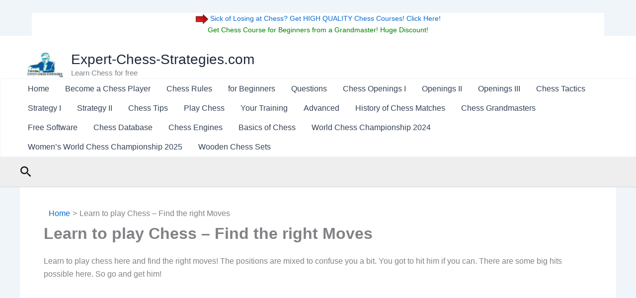

--- FILE ---
content_type: text/html; charset=utf-8
request_url: https://www.google.com/recaptcha/api2/aframe
body_size: 266
content:
<!DOCTYPE HTML><html><head><meta http-equiv="content-type" content="text/html; charset=UTF-8"></head><body><script nonce="Itt7p0t5GOEe7uhe7j18fQ">/** Anti-fraud and anti-abuse applications only. See google.com/recaptcha */ try{var clients={'sodar':'https://pagead2.googlesyndication.com/pagead/sodar?'};window.addEventListener("message",function(a){try{if(a.source===window.parent){var b=JSON.parse(a.data);var c=clients[b['id']];if(c){var d=document.createElement('img');d.src=c+b['params']+'&rc='+(localStorage.getItem("rc::a")?sessionStorage.getItem("rc::b"):"");window.document.body.appendChild(d);sessionStorage.setItem("rc::e",parseInt(sessionStorage.getItem("rc::e")||0)+1);localStorage.setItem("rc::h",'1768362339951');}}}catch(b){}});window.parent.postMessage("_grecaptcha_ready", "*");}catch(b){}</script></body></html>